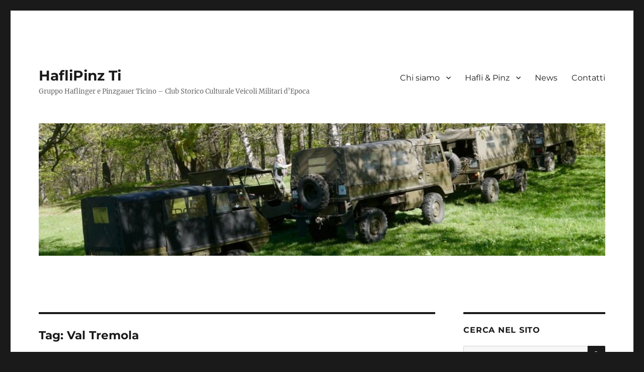

--- FILE ---
content_type: text/html; charset=UTF-8
request_url: https://www.haflipinz.ch/tag/val-tremola/
body_size: 14139
content:
<!DOCTYPE html>
<html lang="it-IT" class="no-js">
<head>
	<meta charset="UTF-8">
	<meta name="viewport" content="width=device-width, initial-scale=1.0">
	<link rel="profile" href="https://gmpg.org/xfn/11">
		<script>(function(html){html.className = html.className.replace(/\bno-js\b/,'js')})(document.documentElement);</script>
<title>Val Tremola &#8211; HafliPinz Ti</title>
<meta name='robots' content='max-image-preview:large' />
	<style>img:is([sizes="auto" i], [sizes^="auto," i]) { contain-intrinsic-size: 3000px 1500px }</style>
	<link rel="alternate" type="application/rss+xml" title="HafliPinz Ti &raquo; Feed" href="https://www.haflipinz.ch/feed/" />
<link rel="alternate" type="application/rss+xml" title="HafliPinz Ti &raquo; Feed dei commenti" href="https://www.haflipinz.ch/comments/feed/" />
<link rel="alternate" type="application/rss+xml" title="HafliPinz Ti &raquo; Val Tremola Feed del tag" href="https://www.haflipinz.ch/tag/val-tremola/feed/" />
		<!-- This site uses the Google Analytics by ExactMetrics plugin v8.6.2 - Using Analytics tracking - https://www.exactmetrics.com/ -->
		<!-- Note: ExactMetrics is not currently configured on this site. The site owner needs to authenticate with Google Analytics in the ExactMetrics settings panel. -->
					<!-- No tracking code set -->
				<!-- / Google Analytics by ExactMetrics -->
		<script>
window._wpemojiSettings = {"baseUrl":"https:\/\/s.w.org\/images\/core\/emoji\/16.0.1\/72x72\/","ext":".png","svgUrl":"https:\/\/s.w.org\/images\/core\/emoji\/16.0.1\/svg\/","svgExt":".svg","source":{"concatemoji":"https:\/\/www.haflipinz.ch\/wp-includes\/js\/wp-emoji-release.min.js?ver=6.8.3"}};
/*! This file is auto-generated */
!function(s,n){var o,i,e;function c(e){try{var t={supportTests:e,timestamp:(new Date).valueOf()};sessionStorage.setItem(o,JSON.stringify(t))}catch(e){}}function p(e,t,n){e.clearRect(0,0,e.canvas.width,e.canvas.height),e.fillText(t,0,0);var t=new Uint32Array(e.getImageData(0,0,e.canvas.width,e.canvas.height).data),a=(e.clearRect(0,0,e.canvas.width,e.canvas.height),e.fillText(n,0,0),new Uint32Array(e.getImageData(0,0,e.canvas.width,e.canvas.height).data));return t.every(function(e,t){return e===a[t]})}function u(e,t){e.clearRect(0,0,e.canvas.width,e.canvas.height),e.fillText(t,0,0);for(var n=e.getImageData(16,16,1,1),a=0;a<n.data.length;a++)if(0!==n.data[a])return!1;return!0}function f(e,t,n,a){switch(t){case"flag":return n(e,"\ud83c\udff3\ufe0f\u200d\u26a7\ufe0f","\ud83c\udff3\ufe0f\u200b\u26a7\ufe0f")?!1:!n(e,"\ud83c\udde8\ud83c\uddf6","\ud83c\udde8\u200b\ud83c\uddf6")&&!n(e,"\ud83c\udff4\udb40\udc67\udb40\udc62\udb40\udc65\udb40\udc6e\udb40\udc67\udb40\udc7f","\ud83c\udff4\u200b\udb40\udc67\u200b\udb40\udc62\u200b\udb40\udc65\u200b\udb40\udc6e\u200b\udb40\udc67\u200b\udb40\udc7f");case"emoji":return!a(e,"\ud83e\udedf")}return!1}function g(e,t,n,a){var r="undefined"!=typeof WorkerGlobalScope&&self instanceof WorkerGlobalScope?new OffscreenCanvas(300,150):s.createElement("canvas"),o=r.getContext("2d",{willReadFrequently:!0}),i=(o.textBaseline="top",o.font="600 32px Arial",{});return e.forEach(function(e){i[e]=t(o,e,n,a)}),i}function t(e){var t=s.createElement("script");t.src=e,t.defer=!0,s.head.appendChild(t)}"undefined"!=typeof Promise&&(o="wpEmojiSettingsSupports",i=["flag","emoji"],n.supports={everything:!0,everythingExceptFlag:!0},e=new Promise(function(e){s.addEventListener("DOMContentLoaded",e,{once:!0})}),new Promise(function(t){var n=function(){try{var e=JSON.parse(sessionStorage.getItem(o));if("object"==typeof e&&"number"==typeof e.timestamp&&(new Date).valueOf()<e.timestamp+604800&&"object"==typeof e.supportTests)return e.supportTests}catch(e){}return null}();if(!n){if("undefined"!=typeof Worker&&"undefined"!=typeof OffscreenCanvas&&"undefined"!=typeof URL&&URL.createObjectURL&&"undefined"!=typeof Blob)try{var e="postMessage("+g.toString()+"("+[JSON.stringify(i),f.toString(),p.toString(),u.toString()].join(",")+"));",a=new Blob([e],{type:"text/javascript"}),r=new Worker(URL.createObjectURL(a),{name:"wpTestEmojiSupports"});return void(r.onmessage=function(e){c(n=e.data),r.terminate(),t(n)})}catch(e){}c(n=g(i,f,p,u))}t(n)}).then(function(e){for(var t in e)n.supports[t]=e[t],n.supports.everything=n.supports.everything&&n.supports[t],"flag"!==t&&(n.supports.everythingExceptFlag=n.supports.everythingExceptFlag&&n.supports[t]);n.supports.everythingExceptFlag=n.supports.everythingExceptFlag&&!n.supports.flag,n.DOMReady=!1,n.readyCallback=function(){n.DOMReady=!0}}).then(function(){return e}).then(function(){var e;n.supports.everything||(n.readyCallback(),(e=n.source||{}).concatemoji?t(e.concatemoji):e.wpemoji&&e.twemoji&&(t(e.twemoji),t(e.wpemoji)))}))}((window,document),window._wpemojiSettings);
</script>
<style id='wp-emoji-styles-inline-css'>

	img.wp-smiley, img.emoji {
		display: inline !important;
		border: none !important;
		box-shadow: none !important;
		height: 1em !important;
		width: 1em !important;
		margin: 0 0.07em !important;
		vertical-align: -0.1em !important;
		background: none !important;
		padding: 0 !important;
	}
</style>
<link rel='stylesheet' id='wp-block-library-css' href='https://www.haflipinz.ch/wp-includes/css/dist/block-library/style.min.css?ver=6.8.3' media='all' />
<style id='wp-block-library-theme-inline-css'>
.wp-block-audio :where(figcaption){color:#555;font-size:13px;text-align:center}.is-dark-theme .wp-block-audio :where(figcaption){color:#ffffffa6}.wp-block-audio{margin:0 0 1em}.wp-block-code{border:1px solid #ccc;border-radius:4px;font-family:Menlo,Consolas,monaco,monospace;padding:.8em 1em}.wp-block-embed :where(figcaption){color:#555;font-size:13px;text-align:center}.is-dark-theme .wp-block-embed :where(figcaption){color:#ffffffa6}.wp-block-embed{margin:0 0 1em}.blocks-gallery-caption{color:#555;font-size:13px;text-align:center}.is-dark-theme .blocks-gallery-caption{color:#ffffffa6}:root :where(.wp-block-image figcaption){color:#555;font-size:13px;text-align:center}.is-dark-theme :root :where(.wp-block-image figcaption){color:#ffffffa6}.wp-block-image{margin:0 0 1em}.wp-block-pullquote{border-bottom:4px solid;border-top:4px solid;color:currentColor;margin-bottom:1.75em}.wp-block-pullquote cite,.wp-block-pullquote footer,.wp-block-pullquote__citation{color:currentColor;font-size:.8125em;font-style:normal;text-transform:uppercase}.wp-block-quote{border-left:.25em solid;margin:0 0 1.75em;padding-left:1em}.wp-block-quote cite,.wp-block-quote footer{color:currentColor;font-size:.8125em;font-style:normal;position:relative}.wp-block-quote:where(.has-text-align-right){border-left:none;border-right:.25em solid;padding-left:0;padding-right:1em}.wp-block-quote:where(.has-text-align-center){border:none;padding-left:0}.wp-block-quote.is-large,.wp-block-quote.is-style-large,.wp-block-quote:where(.is-style-plain){border:none}.wp-block-search .wp-block-search__label{font-weight:700}.wp-block-search__button{border:1px solid #ccc;padding:.375em .625em}:where(.wp-block-group.has-background){padding:1.25em 2.375em}.wp-block-separator.has-css-opacity{opacity:.4}.wp-block-separator{border:none;border-bottom:2px solid;margin-left:auto;margin-right:auto}.wp-block-separator.has-alpha-channel-opacity{opacity:1}.wp-block-separator:not(.is-style-wide):not(.is-style-dots){width:100px}.wp-block-separator.has-background:not(.is-style-dots){border-bottom:none;height:1px}.wp-block-separator.has-background:not(.is-style-wide):not(.is-style-dots){height:2px}.wp-block-table{margin:0 0 1em}.wp-block-table td,.wp-block-table th{word-break:normal}.wp-block-table :where(figcaption){color:#555;font-size:13px;text-align:center}.is-dark-theme .wp-block-table :where(figcaption){color:#ffffffa6}.wp-block-video :where(figcaption){color:#555;font-size:13px;text-align:center}.is-dark-theme .wp-block-video :where(figcaption){color:#ffffffa6}.wp-block-video{margin:0 0 1em}:root :where(.wp-block-template-part.has-background){margin-bottom:0;margin-top:0;padding:1.25em 2.375em}
</style>
<style id='classic-theme-styles-inline-css'>
/*! This file is auto-generated */
.wp-block-button__link{color:#fff;background-color:#32373c;border-radius:9999px;box-shadow:none;text-decoration:none;padding:calc(.667em + 2px) calc(1.333em + 2px);font-size:1.125em}.wp-block-file__button{background:#32373c;color:#fff;text-decoration:none}
</style>
<style id='global-styles-inline-css'>
:root{--wp--preset--aspect-ratio--square: 1;--wp--preset--aspect-ratio--4-3: 4/3;--wp--preset--aspect-ratio--3-4: 3/4;--wp--preset--aspect-ratio--3-2: 3/2;--wp--preset--aspect-ratio--2-3: 2/3;--wp--preset--aspect-ratio--16-9: 16/9;--wp--preset--aspect-ratio--9-16: 9/16;--wp--preset--color--black: #000000;--wp--preset--color--cyan-bluish-gray: #abb8c3;--wp--preset--color--white: #fff;--wp--preset--color--pale-pink: #f78da7;--wp--preset--color--vivid-red: #cf2e2e;--wp--preset--color--luminous-vivid-orange: #ff6900;--wp--preset--color--luminous-vivid-amber: #fcb900;--wp--preset--color--light-green-cyan: #7bdcb5;--wp--preset--color--vivid-green-cyan: #00d084;--wp--preset--color--pale-cyan-blue: #8ed1fc;--wp--preset--color--vivid-cyan-blue: #0693e3;--wp--preset--color--vivid-purple: #9b51e0;--wp--preset--color--dark-gray: #1a1a1a;--wp--preset--color--medium-gray: #686868;--wp--preset--color--light-gray: #e5e5e5;--wp--preset--color--blue-gray: #4d545c;--wp--preset--color--bright-blue: #007acc;--wp--preset--color--light-blue: #9adffd;--wp--preset--color--dark-brown: #402b30;--wp--preset--color--medium-brown: #774e24;--wp--preset--color--dark-red: #640c1f;--wp--preset--color--bright-red: #ff675f;--wp--preset--color--yellow: #ffef8e;--wp--preset--gradient--vivid-cyan-blue-to-vivid-purple: linear-gradient(135deg,rgba(6,147,227,1) 0%,rgb(155,81,224) 100%);--wp--preset--gradient--light-green-cyan-to-vivid-green-cyan: linear-gradient(135deg,rgb(122,220,180) 0%,rgb(0,208,130) 100%);--wp--preset--gradient--luminous-vivid-amber-to-luminous-vivid-orange: linear-gradient(135deg,rgba(252,185,0,1) 0%,rgba(255,105,0,1) 100%);--wp--preset--gradient--luminous-vivid-orange-to-vivid-red: linear-gradient(135deg,rgba(255,105,0,1) 0%,rgb(207,46,46) 100%);--wp--preset--gradient--very-light-gray-to-cyan-bluish-gray: linear-gradient(135deg,rgb(238,238,238) 0%,rgb(169,184,195) 100%);--wp--preset--gradient--cool-to-warm-spectrum: linear-gradient(135deg,rgb(74,234,220) 0%,rgb(151,120,209) 20%,rgb(207,42,186) 40%,rgb(238,44,130) 60%,rgb(251,105,98) 80%,rgb(254,248,76) 100%);--wp--preset--gradient--blush-light-purple: linear-gradient(135deg,rgb(255,206,236) 0%,rgb(152,150,240) 100%);--wp--preset--gradient--blush-bordeaux: linear-gradient(135deg,rgb(254,205,165) 0%,rgb(254,45,45) 50%,rgb(107,0,62) 100%);--wp--preset--gradient--luminous-dusk: linear-gradient(135deg,rgb(255,203,112) 0%,rgb(199,81,192) 50%,rgb(65,88,208) 100%);--wp--preset--gradient--pale-ocean: linear-gradient(135deg,rgb(255,245,203) 0%,rgb(182,227,212) 50%,rgb(51,167,181) 100%);--wp--preset--gradient--electric-grass: linear-gradient(135deg,rgb(202,248,128) 0%,rgb(113,206,126) 100%);--wp--preset--gradient--midnight: linear-gradient(135deg,rgb(2,3,129) 0%,rgb(40,116,252) 100%);--wp--preset--font-size--small: 13px;--wp--preset--font-size--medium: 20px;--wp--preset--font-size--large: 36px;--wp--preset--font-size--x-large: 42px;--wp--preset--spacing--20: 0.44rem;--wp--preset--spacing--30: 0.67rem;--wp--preset--spacing--40: 1rem;--wp--preset--spacing--50: 1.5rem;--wp--preset--spacing--60: 2.25rem;--wp--preset--spacing--70: 3.38rem;--wp--preset--spacing--80: 5.06rem;--wp--preset--shadow--natural: 6px 6px 9px rgba(0, 0, 0, 0.2);--wp--preset--shadow--deep: 12px 12px 50px rgba(0, 0, 0, 0.4);--wp--preset--shadow--sharp: 6px 6px 0px rgba(0, 0, 0, 0.2);--wp--preset--shadow--outlined: 6px 6px 0px -3px rgba(255, 255, 255, 1), 6px 6px rgba(0, 0, 0, 1);--wp--preset--shadow--crisp: 6px 6px 0px rgba(0, 0, 0, 1);}:where(.is-layout-flex){gap: 0.5em;}:where(.is-layout-grid){gap: 0.5em;}body .is-layout-flex{display: flex;}.is-layout-flex{flex-wrap: wrap;align-items: center;}.is-layout-flex > :is(*, div){margin: 0;}body .is-layout-grid{display: grid;}.is-layout-grid > :is(*, div){margin: 0;}:where(.wp-block-columns.is-layout-flex){gap: 2em;}:where(.wp-block-columns.is-layout-grid){gap: 2em;}:where(.wp-block-post-template.is-layout-flex){gap: 1.25em;}:where(.wp-block-post-template.is-layout-grid){gap: 1.25em;}.has-black-color{color: var(--wp--preset--color--black) !important;}.has-cyan-bluish-gray-color{color: var(--wp--preset--color--cyan-bluish-gray) !important;}.has-white-color{color: var(--wp--preset--color--white) !important;}.has-pale-pink-color{color: var(--wp--preset--color--pale-pink) !important;}.has-vivid-red-color{color: var(--wp--preset--color--vivid-red) !important;}.has-luminous-vivid-orange-color{color: var(--wp--preset--color--luminous-vivid-orange) !important;}.has-luminous-vivid-amber-color{color: var(--wp--preset--color--luminous-vivid-amber) !important;}.has-light-green-cyan-color{color: var(--wp--preset--color--light-green-cyan) !important;}.has-vivid-green-cyan-color{color: var(--wp--preset--color--vivid-green-cyan) !important;}.has-pale-cyan-blue-color{color: var(--wp--preset--color--pale-cyan-blue) !important;}.has-vivid-cyan-blue-color{color: var(--wp--preset--color--vivid-cyan-blue) !important;}.has-vivid-purple-color{color: var(--wp--preset--color--vivid-purple) !important;}.has-black-background-color{background-color: var(--wp--preset--color--black) !important;}.has-cyan-bluish-gray-background-color{background-color: var(--wp--preset--color--cyan-bluish-gray) !important;}.has-white-background-color{background-color: var(--wp--preset--color--white) !important;}.has-pale-pink-background-color{background-color: var(--wp--preset--color--pale-pink) !important;}.has-vivid-red-background-color{background-color: var(--wp--preset--color--vivid-red) !important;}.has-luminous-vivid-orange-background-color{background-color: var(--wp--preset--color--luminous-vivid-orange) !important;}.has-luminous-vivid-amber-background-color{background-color: var(--wp--preset--color--luminous-vivid-amber) !important;}.has-light-green-cyan-background-color{background-color: var(--wp--preset--color--light-green-cyan) !important;}.has-vivid-green-cyan-background-color{background-color: var(--wp--preset--color--vivid-green-cyan) !important;}.has-pale-cyan-blue-background-color{background-color: var(--wp--preset--color--pale-cyan-blue) !important;}.has-vivid-cyan-blue-background-color{background-color: var(--wp--preset--color--vivid-cyan-blue) !important;}.has-vivid-purple-background-color{background-color: var(--wp--preset--color--vivid-purple) !important;}.has-black-border-color{border-color: var(--wp--preset--color--black) !important;}.has-cyan-bluish-gray-border-color{border-color: var(--wp--preset--color--cyan-bluish-gray) !important;}.has-white-border-color{border-color: var(--wp--preset--color--white) !important;}.has-pale-pink-border-color{border-color: var(--wp--preset--color--pale-pink) !important;}.has-vivid-red-border-color{border-color: var(--wp--preset--color--vivid-red) !important;}.has-luminous-vivid-orange-border-color{border-color: var(--wp--preset--color--luminous-vivid-orange) !important;}.has-luminous-vivid-amber-border-color{border-color: var(--wp--preset--color--luminous-vivid-amber) !important;}.has-light-green-cyan-border-color{border-color: var(--wp--preset--color--light-green-cyan) !important;}.has-vivid-green-cyan-border-color{border-color: var(--wp--preset--color--vivid-green-cyan) !important;}.has-pale-cyan-blue-border-color{border-color: var(--wp--preset--color--pale-cyan-blue) !important;}.has-vivid-cyan-blue-border-color{border-color: var(--wp--preset--color--vivid-cyan-blue) !important;}.has-vivid-purple-border-color{border-color: var(--wp--preset--color--vivid-purple) !important;}.has-vivid-cyan-blue-to-vivid-purple-gradient-background{background: var(--wp--preset--gradient--vivid-cyan-blue-to-vivid-purple) !important;}.has-light-green-cyan-to-vivid-green-cyan-gradient-background{background: var(--wp--preset--gradient--light-green-cyan-to-vivid-green-cyan) !important;}.has-luminous-vivid-amber-to-luminous-vivid-orange-gradient-background{background: var(--wp--preset--gradient--luminous-vivid-amber-to-luminous-vivid-orange) !important;}.has-luminous-vivid-orange-to-vivid-red-gradient-background{background: var(--wp--preset--gradient--luminous-vivid-orange-to-vivid-red) !important;}.has-very-light-gray-to-cyan-bluish-gray-gradient-background{background: var(--wp--preset--gradient--very-light-gray-to-cyan-bluish-gray) !important;}.has-cool-to-warm-spectrum-gradient-background{background: var(--wp--preset--gradient--cool-to-warm-spectrum) !important;}.has-blush-light-purple-gradient-background{background: var(--wp--preset--gradient--blush-light-purple) !important;}.has-blush-bordeaux-gradient-background{background: var(--wp--preset--gradient--blush-bordeaux) !important;}.has-luminous-dusk-gradient-background{background: var(--wp--preset--gradient--luminous-dusk) !important;}.has-pale-ocean-gradient-background{background: var(--wp--preset--gradient--pale-ocean) !important;}.has-electric-grass-gradient-background{background: var(--wp--preset--gradient--electric-grass) !important;}.has-midnight-gradient-background{background: var(--wp--preset--gradient--midnight) !important;}.has-small-font-size{font-size: var(--wp--preset--font-size--small) !important;}.has-medium-font-size{font-size: var(--wp--preset--font-size--medium) !important;}.has-large-font-size{font-size: var(--wp--preset--font-size--large) !important;}.has-x-large-font-size{font-size: var(--wp--preset--font-size--x-large) !important;}
:where(.wp-block-post-template.is-layout-flex){gap: 1.25em;}:where(.wp-block-post-template.is-layout-grid){gap: 1.25em;}
:where(.wp-block-columns.is-layout-flex){gap: 2em;}:where(.wp-block-columns.is-layout-grid){gap: 2em;}
:root :where(.wp-block-pullquote){font-size: 1.5em;line-height: 1.6;}
</style>
<link rel='stylesheet' id='ngg_trigger_buttons-css' href='https://www.haflipinz.ch/wp-content/plugins/nextgen-gallery/static/GalleryDisplay/trigger_buttons.css?ver=3.59.12' media='all' />
<link rel='stylesheet' id='fancybox-0-css' href='https://www.haflipinz.ch/wp-content/plugins/nextgen-gallery/static/Lightbox/fancybox/jquery.fancybox-1.3.4.css?ver=3.59.12' media='all' />
<link rel='stylesheet' id='fontawesome_v4_shim_style-css' href='https://www.haflipinz.ch/wp-content/plugins/nextgen-gallery/static/FontAwesome/css/v4-shims.min.css?ver=6.8.3' media='all' />
<link rel='stylesheet' id='fontawesome-css' href='https://www.haflipinz.ch/wp-content/plugins/nextgen-gallery/static/FontAwesome/css/all.min.css?ver=6.8.3' media='all' />
<link rel='stylesheet' id='nextgen_pagination_style-css' href='https://www.haflipinz.ch/wp-content/plugins/nextgen-gallery/static/GalleryDisplay/pagination_style.css?ver=3.59.12' media='all' />
<link rel='stylesheet' id='nextgen_basic_thumbnails_style-css' href='https://www.haflipinz.ch/wp-content/plugins/nextgen-gallery/static/Thumbnails/nextgen_basic_thumbnails.css?ver=3.59.12' media='all' />
<link rel='stylesheet' id='twentysixteen-fonts-css' href='https://www.haflipinz.ch/wp-content/themes/twentysixteen/fonts/merriweather-plus-montserrat-plus-inconsolata.css?ver=20230328' media='all' />
<link rel='stylesheet' id='genericons-css' href='https://www.haflipinz.ch/wp-content/themes/twentysixteen/genericons/genericons.css?ver=20201208' media='all' />
<link rel='stylesheet' id='twentysixteen-style-css' href='https://www.haflipinz.ch/wp-content/themes/twentysixteen/style.css?ver=20250715' media='all' />
<link rel='stylesheet' id='twentysixteen-block-style-css' href='https://www.haflipinz.ch/wp-content/themes/twentysixteen/css/blocks.css?ver=20240817' media='all' />
<!--[if lt IE 10]>
<link rel='stylesheet' id='twentysixteen-ie-css' href='https://www.haflipinz.ch/wp-content/themes/twentysixteen/css/ie.css?ver=20170530' media='all' />
<![endif]-->
<!--[if lt IE 9]>
<link rel='stylesheet' id='twentysixteen-ie8-css' href='https://www.haflipinz.ch/wp-content/themes/twentysixteen/css/ie8.css?ver=20170530' media='all' />
<![endif]-->
<!--[if lt IE 8]>
<link rel='stylesheet' id='twentysixteen-ie7-css' href='https://www.haflipinz.ch/wp-content/themes/twentysixteen/css/ie7.css?ver=20170530' media='all' />
<![endif]-->
<script src="https://www.haflipinz.ch/wp-includes/js/jquery/jquery.min.js?ver=3.7.1" id="jquery-core-js"></script>
<script src="https://www.haflipinz.ch/wp-includes/js/jquery/jquery-migrate.min.js?ver=3.4.1" id="jquery-migrate-js"></script>
<script id="photocrati_ajax-js-extra">
var photocrati_ajax = {"url":"https:\/\/www.haflipinz.ch\/index.php?photocrati_ajax=1","rest_url":"https:\/\/www.haflipinz.ch\/wp-json\/","wp_home_url":"https:\/\/www.haflipinz.ch","wp_site_url":"https:\/\/www.haflipinz.ch","wp_root_url":"https:\/\/www.haflipinz.ch","wp_plugins_url":"https:\/\/www.haflipinz.ch\/wp-content\/plugins","wp_content_url":"https:\/\/www.haflipinz.ch\/wp-content","wp_includes_url":"https:\/\/www.haflipinz.ch\/wp-includes\/","ngg_param_slug":"nggallery","rest_nonce":"b41f8b4529"};
</script>
<script src="https://www.haflipinz.ch/wp-content/plugins/nextgen-gallery/static/Legacy/ajax.min.js?ver=3.59.12" id="photocrati_ajax-js"></script>
<script src="https://www.haflipinz.ch/wp-content/plugins/nextgen-gallery/static/FontAwesome/js/v4-shims.min.js?ver=5.3.1" id="fontawesome_v4_shim-js"></script>
<script defer crossorigin="anonymous" data-auto-replace-svg="false" data-keep-original-source="false" data-search-pseudo-elements src="https://www.haflipinz.ch/wp-content/plugins/nextgen-gallery/static/FontAwesome/js/all.min.js?ver=5.3.1" id="fontawesome-js"></script>
<script src="https://www.haflipinz.ch/wp-content/plugins/nextgen-gallery/static/Thumbnails/nextgen_basic_thumbnails.js?ver=3.59.12" id="nextgen_basic_thumbnails_script-js"></script>
<!--[if lt IE 9]>
<script src="https://www.haflipinz.ch/wp-content/themes/twentysixteen/js/html5.js?ver=3.7.3" id="twentysixteen-html5-js"></script>
<![endif]-->
<script id="twentysixteen-script-js-extra">
var screenReaderText = {"expand":"apri i menu child","collapse":"chiudi i menu child"};
</script>
<script src="https://www.haflipinz.ch/wp-content/themes/twentysixteen/js/functions.js?ver=20230629" id="twentysixteen-script-js" defer data-wp-strategy="defer"></script>
<link rel="https://api.w.org/" href="https://www.haflipinz.ch/wp-json/" /><link rel="alternate" title="JSON" type="application/json" href="https://www.haflipinz.ch/wp-json/wp/v2/tags/36" /><link rel="EditURI" type="application/rsd+xml" title="RSD" href="https://www.haflipinz.ch/xmlrpc.php?rsd" />
<meta name="generator" content="WordPress 6.8.3" />
<style>.recentcomments a{display:inline !important;padding:0 !important;margin:0 !important;}</style><link rel="icon" href="https://www.haflipinz.ch/wp-content/uploads/cropped-logohaflipinz-1-32x32.jpg" sizes="32x32" />
<link rel="icon" href="https://www.haflipinz.ch/wp-content/uploads/cropped-logohaflipinz-1-192x192.jpg" sizes="192x192" />
<link rel="apple-touch-icon" href="https://www.haflipinz.ch/wp-content/uploads/cropped-logohaflipinz-1-180x180.jpg" />
<meta name="msapplication-TileImage" content="https://www.haflipinz.ch/wp-content/uploads/cropped-logohaflipinz-1-270x270.jpg" />
</head>

<body class="archive tag tag-val-tremola tag-36 wp-embed-responsive wp-theme-twentysixteen hfeed">
<div id="page" class="site">
	<div class="site-inner">
		<a class="skip-link screen-reader-text" href="#content">
			Salta al contenuto		</a>

		<header id="masthead" class="site-header">
			<div class="site-header-main">
				<div class="site-branding">
																					<p class="site-title"><a href="https://www.haflipinz.ch/" rel="home" >HafliPinz Ti</a></p>
												<p class="site-description">Gruppo Haflinger e Pinzgauer Ticino &#8211; Club Storico Culturale Veicoli Militari d’Epoca</p>
									</div><!-- .site-branding -->

									<button id="menu-toggle" class="menu-toggle">Menu</button>

					<div id="site-header-menu" class="site-header-menu">
													<nav id="site-navigation" class="main-navigation" aria-label="Menu principale">
								<div class="menu-principale-container"><ul id="menu-principale" class="primary-menu"><li id="menu-item-32" class="menu-item menu-item-type-post_type menu-item-object-page menu-item-has-children menu-item-32"><a href="https://www.haflipinz.ch/chi-siamo/">Chi siamo</a>
<ul class="sub-menu">
	<li id="menu-item-98" class="menu-item menu-item-type-post_type menu-item-object-page menu-item-98"><a href="https://www.haflipinz.ch/comitato-collaboratori-tassa-sociale/">Comitato, collaboratori, tassa sociale</a></li>
	<li id="menu-item-45" class="menu-item menu-item-type-post_type menu-item-object-page menu-item-45"><a href="https://www.haflipinz.ch/regolamento-e-protocolli/">Regolamento e protocolli</a></li>
	<li id="menu-item-1056" class="menu-item menu-item-type-post_type menu-item-object-page menu-item-1056"><a href="https://www.haflipinz.ch/programma-annuale/">Programma annuale</a></li>
</ul>
</li>
<li id="menu-item-71" class="menu-item menu-item-type-post_type menu-item-object-page menu-item-has-children menu-item-71"><a href="https://www.haflipinz.ch/hafli-pinz/">Hafli &#038; Pinz</a>
<ul class="sub-menu">
	<li id="menu-item-72" class="menu-item menu-item-type-post_type menu-item-object-page menu-item-72"><a href="https://www.haflipinz.ch/haflinger/">Steyr-Puch Haflinger 700AP</a></li>
	<li id="menu-item-73" class="menu-item menu-item-type-post_type menu-item-object-page menu-item-73"><a href="https://www.haflipinz.ch/pinzgauer/">Steyr-Puch Pinzgauer 710M</a></li>
	<li id="menu-item-74" class="menu-item menu-item-type-post_type menu-item-object-page menu-item-74"><a href="https://www.haflipinz.ch/ricambi-e-accessori/">Ricambi e accessori</a></li>
</ul>
</li>
<li id="menu-item-18" class="menu-item menu-item-type-post_type menu-item-object-page current_page_parent menu-item-18"><a href="https://www.haflipinz.ch/news/">News</a></li>
<li id="menu-item-13" class="menu-item menu-item-type-post_type menu-item-object-page menu-item-13"><a href="https://www.haflipinz.ch/contatti/">Contatti</a></li>
</ul></div>							</nav><!-- .main-navigation -->
						
											</div><!-- .site-header-menu -->
							</div><!-- .site-header-main -->

											<div class="header-image">
					<a href="https://www.haflipinz.ch/" rel="home" >
						<img src="https://www.haflipinz.ch/wp-content/uploads/cropped-laclassica.jpg" width="1200" height="280" alt="HafliPinz Ti" sizes="(max-width: 709px) 85vw, (max-width: 909px) 81vw, (max-width: 1362px) 88vw, 1200px" srcset="https://www.haflipinz.ch/wp-content/uploads/cropped-laclassica.jpg 1200w, https://www.haflipinz.ch/wp-content/uploads/cropped-laclassica-300x70.jpg 300w, https://www.haflipinz.ch/wp-content/uploads/cropped-laclassica-768x179.jpg 768w, https://www.haflipinz.ch/wp-content/uploads/cropped-laclassica-1024x239.jpg 1024w" decoding="async" fetchpriority="high" />					</a>
				</div><!-- .header-image -->
					</header><!-- .site-header -->

		<div id="content" class="site-content">

	<div id="primary" class="content-area">
		<main id="main" class="site-main">

		
			<header class="page-header">
				<h1 class="page-title">Tag: <span>Val Tremola</span></h1>			</header><!-- .page-header -->

			
<article id="post-381" class="post-381 post type-post status-publish format-standard has-post-thumbnail hentry category-escursioni tag-alpe-di-pontino tag-commento tag-foto tag-leventina tag-passo-del-san-gottardo tag-val-canaria tag-val-tremola">
	<header class="entry-header">
		
		<h2 class="entry-title"><a href="https://www.haflipinz.ch/le-fotografie-delluscita-in-alta-valle-leventina/" rel="bookmark">Le fotografie dell&#8217;uscita in Alta Valle Leventina</a></h2>	</header><!-- .entry-header -->

	
	
	<a class="post-thumbnail" href="https://www.haflipinz.ch/le-fotografie-delluscita-in-alta-valle-leventina/" aria-hidden="true">
		<img width="640" height="480" src="https://www.haflipinz.ch/wp-content/uploads/tremola2006.jpg" class="attachment-post-thumbnail size-post-thumbnail wp-post-image" alt="Le fotografie dell&#8217;uscita in Alta Valle Leventina" decoding="async" srcset="https://www.haflipinz.ch/wp-content/uploads/tremola2006.jpg 640w, https://www.haflipinz.ch/wp-content/uploads/tremola2006-300x225.jpg 300w" sizes="(max-width: 709px) 85vw, (max-width: 909px) 67vw, (max-width: 984px) 60vw, (max-width: 1362px) 62vw, 840px" />	</a>

		
	<div class="entry-content">
		<p style="text-align: left;">Le immagini pubblicate qui di seguito evidenziano alcuni momenti dell&#8217;escursione in Val Canaria, Alpe di Pontino, Passo del San Gottardo e Val Tremola effettuata lo scorso 9 luglio da una ventina di associati di Haflipinz Ti.<br />
Le annotazioni su alcune particolarità del paesaggio alpino, con la sua flora e la sua fauna, una vista panoramica d&#8217;eccezione, un ottimo pranzo gustato presso la baita di Sandro e Mario al Boggione di Pontino, nonché la visita al caseificio dell&#8217;Alpe di Pontino (con l&#8217;intervento di Marco Togni), hanno caratterizzato questa interessante uscita e favorito alcuni bei momenti di aggregazione. <a href="https://www.haflipinz.ch/le-fotografie-delluscita-in-alta-valle-leventina/#more-381" class="more-link">Leggi tutto<span class="screen-reader-text"> &#8220;Le fotografie dell&#8217;uscita in Alta Valle Leventina&#8221;</span></a></p>
	</div><!-- .entry-content -->

	<footer class="entry-footer">
		<span class="byline"><img alt='' src='https://secure.gravatar.com/avatar/6c65fcad1114db5ae9efd9742785879dd4ad33fb5a5dce74189f117439ce7504?s=49&#038;d=wavatar&#038;r=g' srcset='https://secure.gravatar.com/avatar/6c65fcad1114db5ae9efd9742785879dd4ad33fb5a5dce74189f117439ce7504?s=98&#038;d=wavatar&#038;r=g 2x' class='avatar avatar-49 photo' height='49' width='49' decoding='async'/><span class="screen-reader-text">Autore </span><span class="author vcard"><a class="url fn n" href="https://www.haflipinz.ch/author/haflipinz/">Moru9</a></span></span><span class="posted-on"><span class="screen-reader-text">Pubblicato il </span><a href="https://www.haflipinz.ch/le-fotografie-delluscita-in-alta-valle-leventina/" rel="bookmark"><time class="entry-date published" datetime="2006-07-28T18:00:31+02:00">28 Luglio 2006</time><time class="updated" datetime="2018-02-18T21:03:57+01:00">18 Febbraio 2018</time></a></span><span class="cat-links"><span class="screen-reader-text">Categorie </span><a href="https://www.haflipinz.ch/category/escursioni/" rel="category tag">Escursioni</a></span><span class="tags-links"><span class="screen-reader-text">Tag </span><a href="https://www.haflipinz.ch/tag/alpe-di-pontino/" rel="tag">Alpe di Pontino</a>, <a href="https://www.haflipinz.ch/tag/commento/" rel="tag">Commento</a>, <a href="https://www.haflipinz.ch/tag/foto/" rel="tag">Foto</a>, <a href="https://www.haflipinz.ch/tag/leventina/" rel="tag">Leventina</a>, <a href="https://www.haflipinz.ch/tag/passo-del-san-gottardo/" rel="tag">Passo del San Gottardo</a>, <a href="https://www.haflipinz.ch/tag/val-canaria/" rel="tag">Val Canaria</a>, <a href="https://www.haflipinz.ch/tag/val-tremola/" rel="tag">Val Tremola</a></span><span class="comments-link"><a href="https://www.haflipinz.ch/le-fotografie-delluscita-in-alta-valle-leventina/#respond">Lascia un commento<span class="screen-reader-text"> su Le fotografie dell&#8217;uscita in Alta Valle Leventina</span></a></span>			</footer><!-- .entry-footer -->
</article><!-- #post-381 -->

		</main><!-- .site-main -->
	</div><!-- .content-area -->


	<aside id="secondary" class="sidebar widget-area">
		<section id="search-2" class="widget widget_search"><h2 class="widget-title">Cerca nel sito</h2>
<form role="search" method="get" class="search-form" action="https://www.haflipinz.ch/">
	<label>
		<span class="screen-reader-text">
			Cerca:		</span>
		<input type="search" class="search-field" placeholder="Cerca &hellip;" value="" name="s" />
	</label>
	<button type="submit" class="search-submit"><span class="screen-reader-text">
		Cerca	</span></button>
</form>
</section>
		<section id="recent-posts-2" class="widget widget_recent_entries">
		<h2 class="widget-title">News recenti</h2><nav aria-label="News recenti">
		<ul>
											<li>
					<a href="https://www.haflipinz.ch/la-spedizione-in-val-onsernone/">La spedizione in Val Onsernone</a>
											<span class="post-date">27 Ottobre 2025</span>
									</li>
											<li>
					<a href="https://www.haflipinz.ch/forte-mondascia-e-haflipinz-ti-insieme-per-coltivare-la-memoria/">Forte Mondascia e HafliPinz Ti: insieme per coltivare la memoria</a>
											<span class="post-date">26 Ottobre 2025</span>
									</li>
											<li>
					<a href="https://www.haflipinz.ch/sui-ripidi-pendii-della-valle-onsernone-dom-14-settembre-2025/">Sui ripidi pendii della Valle Onsernone- Dom, 14 settembre 2025</a>
											<span class="post-date">1 Settembre 2025</span>
									</li>
											<li>
					<a href="https://www.haflipinz.ch/raduno-di-mezzi-militari-storici-a-forte-mondascia/">Raduno di mezzi militari storici a Forte Mondascia</a>
											<span class="post-date">31 Agosto 2025</span>
									</li>
											<li>
					<a href="https://www.haflipinz.ch/col-gottardo-si-raddoppia/">Col Gottardo si raddoppia!</a>
											<span class="post-date">31 Agosto 2025</span>
									</li>
					</ul>

		</nav></section><section id="recent-comments-2" class="widget widget_recent_comments"><h2 class="widget-title">Commenti recenti</h2><nav aria-label="Commenti recenti"><ul id="recentcomments"><li class="recentcomments"><span class="comment-author-link">Vittorio</span> su <a href="https://www.haflipinz.ch/la-spedizione-in-val-onsernone/#comment-41039">La spedizione in Val Onsernone</a></li><li class="recentcomments"><span class="comment-author-link">Rocco</span> su <a href="https://www.haflipinz.ch/la-spedizione-in-val-onsernone/#comment-41037">La spedizione in Val Onsernone</a></li><li class="recentcomments"><span class="comment-author-link">Giorgio Schuler</span> su <a href="https://www.haflipinz.ch/visita-alla-collezione-ham-historische-armee-museen-di-burgdorf/#comment-12483">Visita alla Collezione HAM (Historische Armee Museen) di Burgdorf</a></li><li class="recentcomments"><span class="comment-author-link">Ettore</span> su <a href="https://www.haflipinz.ch/ed-i-saggi-argonauti-di-haflipinz-ti-si-radunarono-ai-piedi-del-grotto-del-faggio/#comment-9957">&#8230; ed i saggi argonauti di HafliPinz Ti si radunarono ai piedi del (Grotto del) Faggio</a></li><li class="recentcomments"><span class="comment-author-link"><a href="http://www.efranchini.ch" class="url" rel="ugc external nofollow">Carlo Franchini</a></span> su <a href="https://www.haflipinz.ch/la-caserma-di-isone-compie-50-anni-ven-19-05-2023/#comment-8533">La Caserma di Isone compie 50 anni &#8211; Ven, 19.05.2023</a></li><li class="recentcomments"><span class="comment-author-link">Vittorio</span> su <a href="https://www.haflipinz.ch/due-laghi-e-un-po-di-piora-sab-17-09-2022/#comment-6217">Due laghi e un po&#8217; di Piora – Sab, 17.09.2022</a></li><li class="recentcomments"><span class="comment-author-link">Vittorio</span> su <a href="https://www.haflipinz.ch/in-val-cavargna-fino-al-rifugio-croce-di-campo-sab-13-08-2022/#comment-6050">In Val Cavargna fino al Rifugio Croce di Campo &#8211; Sab, 13.08.2022</a></li><li class="recentcomments"><span class="comment-author-link"><a href="http://www.autostorichecantu.it" class="url" rel="ugc external nofollow">Gianni De Pascalis</a></span> su <a href="https://www.haflipinz.ch/in-alto-i-cuori-a-percorrere-alcuni-chilometri-di-storia/#comment-5866">In alto i cuori a percorrere&#8230; alcuni “chilometri di storia”</a></li><li class="recentcomments"><span class="comment-author-link">Vittorio</span> su <a href="https://www.haflipinz.ch/ci-siamo-ecco-cosa-ci-aspetta-nel-2022/#comment-5832">Ci siamo! Ecco cosa ci aspetta nel 2022!</a></li><li class="recentcomments"><span class="comment-author-link">Vittorio</span> su <a href="https://www.haflipinz.ch/gran-raduno-in-piazza-grande-a-locarno-sab-23-04-2022/#comment-5696">Gran Raduno in Piazza Grande a Locarno – Sab, 23.04.2022</a></li></ul></nav></section><section id="archives-2" class="widget widget_archive"><h2 class="widget-title">Archivio</h2>		<label class="screen-reader-text" for="archives-dropdown-2">Archivio</label>
		<select id="archives-dropdown-2" name="archive-dropdown">
			
			<option value="">Seleziona il mese</option>
				<option value='https://www.haflipinz.ch/2025/10/'> Ottobre 2025 &nbsp;(2)</option>
	<option value='https://www.haflipinz.ch/2025/09/'> Settembre 2025 &nbsp;(1)</option>
	<option value='https://www.haflipinz.ch/2025/08/'> Agosto 2025 &nbsp;(5)</option>
	<option value='https://www.haflipinz.ch/2025/07/'> Luglio 2025 &nbsp;(2)</option>
	<option value='https://www.haflipinz.ch/2025/06/'> Giugno 2025 &nbsp;(2)</option>
	<option value='https://www.haflipinz.ch/2025/05/'> Maggio 2025 &nbsp;(2)</option>
	<option value='https://www.haflipinz.ch/2025/04/'> Aprile 2025 &nbsp;(1)</option>
	<option value='https://www.haflipinz.ch/2025/03/'> Marzo 2025 &nbsp;(1)</option>
	<option value='https://www.haflipinz.ch/2024/12/'> Dicembre 2024 &nbsp;(3)</option>
	<option value='https://www.haflipinz.ch/2024/11/'> Novembre 2024 &nbsp;(1)</option>
	<option value='https://www.haflipinz.ch/2024/10/'> Ottobre 2024 &nbsp;(1)</option>
	<option value='https://www.haflipinz.ch/2024/09/'> Settembre 2024 &nbsp;(4)</option>
	<option value='https://www.haflipinz.ch/2024/08/'> Agosto 2024 &nbsp;(1)</option>
	<option value='https://www.haflipinz.ch/2024/07/'> Luglio 2024 &nbsp;(2)</option>
	<option value='https://www.haflipinz.ch/2024/06/'> Giugno 2024 &nbsp;(2)</option>
	<option value='https://www.haflipinz.ch/2024/05/'> Maggio 2024 &nbsp;(1)</option>
	<option value='https://www.haflipinz.ch/2024/04/'> Aprile 2024 &nbsp;(2)</option>
	<option value='https://www.haflipinz.ch/2023/12/'> Dicembre 2023 &nbsp;(2)</option>
	<option value='https://www.haflipinz.ch/2023/11/'> Novembre 2023 &nbsp;(2)</option>
	<option value='https://www.haflipinz.ch/2023/10/'> Ottobre 2023 &nbsp;(1)</option>
	<option value='https://www.haflipinz.ch/2023/09/'> Settembre 2023 &nbsp;(2)</option>
	<option value='https://www.haflipinz.ch/2023/08/'> Agosto 2023 &nbsp;(2)</option>
	<option value='https://www.haflipinz.ch/2023/07/'> Luglio 2023 &nbsp;(2)</option>
	<option value='https://www.haflipinz.ch/2023/06/'> Giugno 2023 &nbsp;(2)</option>
	<option value='https://www.haflipinz.ch/2023/05/'> Maggio 2023 &nbsp;(2)</option>
	<option value='https://www.haflipinz.ch/2023/04/'> Aprile 2023 &nbsp;(1)</option>
	<option value='https://www.haflipinz.ch/2022/12/'> Dicembre 2022 &nbsp;(3)</option>
	<option value='https://www.haflipinz.ch/2022/11/'> Novembre 2022 &nbsp;(2)</option>
	<option value='https://www.haflipinz.ch/2022/10/'> Ottobre 2022 &nbsp;(1)</option>
	<option value='https://www.haflipinz.ch/2022/09/'> Settembre 2022 &nbsp;(1)</option>
	<option value='https://www.haflipinz.ch/2022/08/'> Agosto 2022 &nbsp;(1)</option>
	<option value='https://www.haflipinz.ch/2022/07/'> Luglio 2022 &nbsp;(1)</option>
	<option value='https://www.haflipinz.ch/2022/06/'> Giugno 2022 &nbsp;(1)</option>
	<option value='https://www.haflipinz.ch/2022/05/'> Maggio 2022 &nbsp;(1)</option>
	<option value='https://www.haflipinz.ch/2022/04/'> Aprile 2022 &nbsp;(1)</option>
	<option value='https://www.haflipinz.ch/2022/03/'> Marzo 2022 &nbsp;(1)</option>
	<option value='https://www.haflipinz.ch/2022/02/'> Febbraio 2022 &nbsp;(3)</option>
	<option value='https://www.haflipinz.ch/2022/01/'> Gennaio 2022 &nbsp;(1)</option>
	<option value='https://www.haflipinz.ch/2021/12/'> Dicembre 2021 &nbsp;(1)</option>
	<option value='https://www.haflipinz.ch/2021/11/'> Novembre 2021 &nbsp;(1)</option>
	<option value='https://www.haflipinz.ch/2021/10/'> Ottobre 2021 &nbsp;(2)</option>
	<option value='https://www.haflipinz.ch/2021/09/'> Settembre 2021 &nbsp;(2)</option>
	<option value='https://www.haflipinz.ch/2021/08/'> Agosto 2021 &nbsp;(2)</option>
	<option value='https://www.haflipinz.ch/2021/07/'> Luglio 2021 &nbsp;(1)</option>
	<option value='https://www.haflipinz.ch/2021/06/'> Giugno 2021 &nbsp;(2)</option>
	<option value='https://www.haflipinz.ch/2021/05/'> Maggio 2021 &nbsp;(1)</option>
	<option value='https://www.haflipinz.ch/2021/04/'> Aprile 2021 &nbsp;(1)</option>
	<option value='https://www.haflipinz.ch/2021/01/'> Gennaio 2021 &nbsp;(1)</option>
	<option value='https://www.haflipinz.ch/2020/12/'> Dicembre 2020 &nbsp;(1)</option>
	<option value='https://www.haflipinz.ch/2020/10/'> Ottobre 2020 &nbsp;(2)</option>
	<option value='https://www.haflipinz.ch/2020/09/'> Settembre 2020 &nbsp;(1)</option>
	<option value='https://www.haflipinz.ch/2020/07/'> Luglio 2020 &nbsp;(1)</option>
	<option value='https://www.haflipinz.ch/2020/06/'> Giugno 2020 &nbsp;(2)</option>
	<option value='https://www.haflipinz.ch/2020/05/'> Maggio 2020 &nbsp;(2)</option>
	<option value='https://www.haflipinz.ch/2020/04/'> Aprile 2020 &nbsp;(2)</option>
	<option value='https://www.haflipinz.ch/2020/03/'> Marzo 2020 &nbsp;(1)</option>
	<option value='https://www.haflipinz.ch/2020/01/'> Gennaio 2020 &nbsp;(1)</option>
	<option value='https://www.haflipinz.ch/2019/12/'> Dicembre 2019 &nbsp;(2)</option>
	<option value='https://www.haflipinz.ch/2019/11/'> Novembre 2019 &nbsp;(2)</option>
	<option value='https://www.haflipinz.ch/2019/10/'> Ottobre 2019 &nbsp;(1)</option>
	<option value='https://www.haflipinz.ch/2019/09/'> Settembre 2019 &nbsp;(3)</option>
	<option value='https://www.haflipinz.ch/2019/08/'> Agosto 2019 &nbsp;(1)</option>
	<option value='https://www.haflipinz.ch/2019/07/'> Luglio 2019 &nbsp;(3)</option>
	<option value='https://www.haflipinz.ch/2019/06/'> Giugno 2019 &nbsp;(2)</option>
	<option value='https://www.haflipinz.ch/2019/05/'> Maggio 2019 &nbsp;(2)</option>
	<option value='https://www.haflipinz.ch/2019/04/'> Aprile 2019 &nbsp;(2)</option>
	<option value='https://www.haflipinz.ch/2019/03/'> Marzo 2019 &nbsp;(1)</option>
	<option value='https://www.haflipinz.ch/2019/02/'> Febbraio 2019 &nbsp;(1)</option>
	<option value='https://www.haflipinz.ch/2018/12/'> Dicembre 2018 &nbsp;(2)</option>
	<option value='https://www.haflipinz.ch/2018/11/'> Novembre 2018 &nbsp;(1)</option>
	<option value='https://www.haflipinz.ch/2018/10/'> Ottobre 2018 &nbsp;(1)</option>
	<option value='https://www.haflipinz.ch/2018/09/'> Settembre 2018 &nbsp;(4)</option>
	<option value='https://www.haflipinz.ch/2018/08/'> Agosto 2018 &nbsp;(3)</option>
	<option value='https://www.haflipinz.ch/2018/07/'> Luglio 2018 &nbsp;(4)</option>
	<option value='https://www.haflipinz.ch/2018/06/'> Giugno 2018 &nbsp;(2)</option>
	<option value='https://www.haflipinz.ch/2018/05/'> Maggio 2018 &nbsp;(4)</option>
	<option value='https://www.haflipinz.ch/2018/04/'> Aprile 2018 &nbsp;(5)</option>
	<option value='https://www.haflipinz.ch/2018/03/'> Marzo 2018 &nbsp;(1)</option>
	<option value='https://www.haflipinz.ch/2017/12/'> Dicembre 2017 &nbsp;(2)</option>
	<option value='https://www.haflipinz.ch/2017/11/'> Novembre 2017 &nbsp;(1)</option>
	<option value='https://www.haflipinz.ch/2017/10/'> Ottobre 2017 &nbsp;(1)</option>
	<option value='https://www.haflipinz.ch/2017/09/'> Settembre 2017 &nbsp;(1)</option>
	<option value='https://www.haflipinz.ch/2017/07/'> Luglio 2017 &nbsp;(2)</option>
	<option value='https://www.haflipinz.ch/2017/06/'> Giugno 2017 &nbsp;(1)</option>
	<option value='https://www.haflipinz.ch/2017/05/'> Maggio 2017 &nbsp;(1)</option>
	<option value='https://www.haflipinz.ch/2017/04/'> Aprile 2017 &nbsp;(2)</option>
	<option value='https://www.haflipinz.ch/2016/12/'> Dicembre 2016 &nbsp;(1)</option>
	<option value='https://www.haflipinz.ch/2015/06/'> Giugno 2015 &nbsp;(1)</option>
	<option value='https://www.haflipinz.ch/2014/04/'> Aprile 2014 &nbsp;(1)</option>
	<option value='https://www.haflipinz.ch/2008/12/'> Dicembre 2008 &nbsp;(1)</option>
	<option value='https://www.haflipinz.ch/2008/10/'> Ottobre 2008 &nbsp;(2)</option>
	<option value='https://www.haflipinz.ch/2008/09/'> Settembre 2008 &nbsp;(1)</option>
	<option value='https://www.haflipinz.ch/2008/08/'> Agosto 2008 &nbsp;(3)</option>
	<option value='https://www.haflipinz.ch/2008/07/'> Luglio 2008 &nbsp;(1)</option>
	<option value='https://www.haflipinz.ch/2008/06/'> Giugno 2008 &nbsp;(6)</option>
	<option value='https://www.haflipinz.ch/2008/05/'> Maggio 2008 &nbsp;(2)</option>
	<option value='https://www.haflipinz.ch/2008/04/'> Aprile 2008 &nbsp;(2)</option>
	<option value='https://www.haflipinz.ch/2008/03/'> Marzo 2008 &nbsp;(1)</option>
	<option value='https://www.haflipinz.ch/2008/01/'> Gennaio 2008 &nbsp;(1)</option>
	<option value='https://www.haflipinz.ch/2007/12/'> Dicembre 2007 &nbsp;(4)</option>
	<option value='https://www.haflipinz.ch/2007/11/'> Novembre 2007 &nbsp;(1)</option>
	<option value='https://www.haflipinz.ch/2007/10/'> Ottobre 2007 &nbsp;(2)</option>
	<option value='https://www.haflipinz.ch/2007/09/'> Settembre 2007 &nbsp;(5)</option>
	<option value='https://www.haflipinz.ch/2007/08/'> Agosto 2007 &nbsp;(2)</option>
	<option value='https://www.haflipinz.ch/2007/07/'> Luglio 2007 &nbsp;(3)</option>
	<option value='https://www.haflipinz.ch/2007/06/'> Giugno 2007 &nbsp;(4)</option>
	<option value='https://www.haflipinz.ch/2007/05/'> Maggio 2007 &nbsp;(2)</option>
	<option value='https://www.haflipinz.ch/2007/03/'> Marzo 2007 &nbsp;(1)</option>
	<option value='https://www.haflipinz.ch/2007/02/'> Febbraio 2007 &nbsp;(1)</option>
	<option value='https://www.haflipinz.ch/2006/12/'> Dicembre 2006 &nbsp;(2)</option>
	<option value='https://www.haflipinz.ch/2006/11/'> Novembre 2006 &nbsp;(1)</option>
	<option value='https://www.haflipinz.ch/2006/09/'> Settembre 2006 &nbsp;(1)</option>
	<option value='https://www.haflipinz.ch/2006/07/'> Luglio 2006 &nbsp;(1)</option>
	<option value='https://www.haflipinz.ch/2006/06/'> Giugno 2006 &nbsp;(1)</option>
	<option value='https://www.haflipinz.ch/2006/05/'> Maggio 2006 &nbsp;(1)</option>
	<option value='https://www.haflipinz.ch/2006/04/'> Aprile 2006 &nbsp;(1)</option>
	<option value='https://www.haflipinz.ch/2006/01/'> Gennaio 2006 &nbsp;(1)</option>
	<option value='https://www.haflipinz.ch/2005/12/'> Dicembre 2005 &nbsp;(1)</option>
	<option value='https://www.haflipinz.ch/2005/10/'> Ottobre 2005 &nbsp;(3)</option>
	<option value='https://www.haflipinz.ch/2005/08/'> Agosto 2005 &nbsp;(1)</option>
	<option value='https://www.haflipinz.ch/2005/07/'> Luglio 2005 &nbsp;(3)</option>
	<option value='https://www.haflipinz.ch/2005/03/'> Marzo 2005 &nbsp;(1)</option>
	<option value='https://www.haflipinz.ch/2005/01/'> Gennaio 2005 &nbsp;(2)</option>
	<option value='https://www.haflipinz.ch/2004/12/'> Dicembre 2004 &nbsp;(1)</option>
	<option value='https://www.haflipinz.ch/2004/11/'> Novembre 2004 &nbsp;(1)</option>
	<option value='https://www.haflipinz.ch/2004/10/'> Ottobre 2004 &nbsp;(1)</option>

		</select>

			<script>
(function() {
	var dropdown = document.getElementById( "archives-dropdown-2" );
	function onSelectChange() {
		if ( dropdown.options[ dropdown.selectedIndex ].value !== '' ) {
			document.location.href = this.options[ this.selectedIndex ].value;
		}
	}
	dropdown.onchange = onSelectChange;
})();
</script>
</section><section id="categories-2" class="widget widget_categories"><h2 class="widget-title">Categorie</h2><nav aria-label="Categorie">
			<ul>
					<li class="cat-item cat-item-45"><a href="https://www.haflipinz.ch/category/comunicazioni/">Comunicazioni</a> (64)
</li>
	<li class="cat-item cat-item-4"><a href="https://www.haflipinz.ch/category/controllo-tecnico-veicoli/">Controllo tecnico veicoli</a> (8)
</li>
	<li class="cat-item cat-item-5"><a href="https://www.haflipinz.ch/category/escursioni/">Escursioni</a> (108)
</li>
	<li class="cat-item cat-item-12"><a href="https://www.haflipinz.ch/category/eventi/">Eventi</a> (32)
</li>
	<li class="cat-item cat-item-22"><a href="https://www.haflipinz.ch/category/pranzi-e-cene/">Pranzi e cene</a> (17)
</li>
	<li class="cat-item cat-item-41"><a href="https://www.haflipinz.ch/category/riceviamo-e-pubblichiamo/">Riceviamo e pubblichiamo</a> (21)
</li>
	<li class="cat-item cat-item-42"><a href="https://www.haflipinz.ch/category/statistiche/">Statistiche</a> (3)
</li>
			</ul>

			</nav></section><section id="tag_cloud-3" class="widget widget_tag_cloud"><h2 class="widget-title">Tag</h2><nav aria-label="Tag"><div class="tagcloud"><ul class='wp-tag-cloud' role='list'>
	<li><a href="https://www.haflipinz.ch/tag/alpe-della-bolla/" class="tag-cloud-link tag-link-107 tag-link-position-1" style="font-size: 1em;" aria-label="Alpe della Bolla (5 elementi)">Alpe della Bolla<span class="tag-link-count"> (5)</span></a></li>
	<li><a href="https://www.haflipinz.ch/tag/alpe-del-tiglio/" class="tag-cloud-link tag-link-83 tag-link-position-2" style="font-size: 1em;" aria-label="Alpe del Tiglio (5 elementi)">Alpe del Tiglio<span class="tag-link-count"> (5)</span></a></li>
	<li><a href="https://www.haflipinz.ch/tag/alpe-pairolo/" class="tag-cloud-link tag-link-57 tag-link-position-3" style="font-size: 1em;" aria-label="Alpe Pairolo (9 elementi)">Alpe Pairolo<span class="tag-link-count"> (9)</span></a></li>
	<li><a href="https://www.haflipinz.ch/tag/bellinzonese/" class="tag-cloud-link tag-link-82 tag-link-position-4" style="font-size: 1em;" aria-label="Bellinzonese (19 elementi)">Bellinzonese<span class="tag-link-count"> (19)</span></a></li>
	<li><a href="https://www.haflipinz.ch/tag/capanna-cava/" class="tag-cloud-link tag-link-106 tag-link-position-5" style="font-size: 1em;" aria-label="Capanna Cava (4 elementi)">Capanna Cava<span class="tag-link-count"> (4)</span></a></li>
	<li><a href="https://www.haflipinz.ch/tag/capanna-del-gesero/" class="tag-cloud-link tag-link-103 tag-link-position-6" style="font-size: 1em;" aria-label="Capanna del Gesero (4 elementi)">Capanna del Gesero<span class="tag-link-count"> (4)</span></a></li>
	<li><a href="https://www.haflipinz.ch/tag/caserma-di-isone/" class="tag-cloud-link tag-link-117 tag-link-position-7" style="font-size: 1em;" aria-label="Caserma di Isone (4 elementi)">Caserma di Isone<span class="tag-link-count"> (4)</span></a></li>
	<li><a href="https://www.haflipinz.ch/tag/caval-drossa/" class="tag-cloud-link tag-link-120 tag-link-position-8" style="font-size: 1em;" aria-label="Caval Drossa (5 elementi)">Caval Drossa<span class="tag-link-count"> (5)</span></a></li>
	<li><a href="https://www.haflipinz.ch/tag/cima-di-medeglia/" class="tag-cloud-link tag-link-81 tag-link-position-9" style="font-size: 1em;" aria-label="Cima di Medeglia (6 elementi)">Cima di Medeglia<span class="tag-link-count"> (6)</span></a></li>
	<li><a href="https://www.haflipinz.ch/tag/commento/" class="tag-cloud-link tag-link-7 tag-link-position-10" style="font-size: 1em;" aria-label="Commento (77 elementi)">Commento<span class="tag-link-count"> (77)</span></a></li>
	<li><a href="https://www.haflipinz.ch/tag/denti-della-vecchia/" class="tag-cloud-link tag-link-20 tag-link-position-11" style="font-size: 1em;" aria-label="Denti della Vecchia (6 elementi)">Denti della Vecchia<span class="tag-link-count"> (6)</span></a></li>
	<li><a href="https://www.haflipinz.ch/tag/esercito/" class="tag-cloud-link tag-link-75 tag-link-position-12" style="font-size: 1em;" aria-label="Esercito (14 elementi)">Esercito<span class="tag-link-count"> (14)</span></a></li>
	<li><a href="https://www.haflipinz.ch/tag/esploratori-paracadutisti/" class="tag-cloud-link tag-link-119 tag-link-position-13" style="font-size: 1em;" aria-label="Esploratori paracadutisti (4 elementi)">Esploratori paracadutisti<span class="tag-link-count"> (4)</span></a></li>
	<li><a href="https://www.haflipinz.ch/tag/for-ti/" class="tag-cloud-link tag-link-92 tag-link-position-14" style="font-size: 1em;" aria-label="FOR.TI (4 elementi)">FOR.TI<span class="tag-link-count"> (4)</span></a></li>
	<li><a href="https://www.haflipinz.ch/tag/forte-mondascia/" class="tag-cloud-link tag-link-63 tag-link-position-15" style="font-size: 1em;" aria-label="Forte Mondascia (5 elementi)">Forte Mondascia<span class="tag-link-count"> (5)</span></a></li>
	<li><a href="https://www.haflipinz.ch/tag/foto/" class="tag-cloud-link tag-link-23 tag-link-position-16" style="font-size: 1em;" aria-label="Foto (96 elementi)">Foto<span class="tag-link-count"> (96)</span></a></li>
	<li><a href="https://www.haflipinz.ch/tag/granatieri/" class="tag-cloud-link tag-link-118 tag-link-position-17" style="font-size: 1em;" aria-label="Granatieri (4 elementi)">Granatieri<span class="tag-link-count"> (4)</span></a></li>
	<li><a href="https://www.haflipinz.ch/tag/historic-vehicle-days/" class="tag-cloud-link tag-link-134 tag-link-position-18" style="font-size: 1em;" aria-label="Historic Vehicle Days (8 elementi)">Historic Vehicle Days<span class="tag-link-count"> (8)</span></a></li>
	<li><a href="https://www.haflipinz.ch/tag/insubria/" class="tag-cloud-link tag-link-18 tag-link-position-19" style="font-size: 1em;" aria-label="Insubria (23 elementi)">Insubria<span class="tag-link-count"> (23)</span></a></li>
	<li><a href="https://www.haflipinz.ch/tag/kermesse/" class="tag-cloud-link tag-link-96 tag-link-position-20" style="font-size: 1em;" aria-label="Kermesse (13 elementi)">Kermesse<span class="tag-link-count"> (13)</span></a></li>
	<li><a href="https://www.haflipinz.ch/tag/lago-cadagno/" class="tag-cloud-link tag-link-133 tag-link-position-21" style="font-size: 1em;" aria-label="Lago Cadagno (5 elementi)">Lago Cadagno<span class="tag-link-count"> (5)</span></a></li>
	<li><a href="https://www.haflipinz.ch/tag/lago-ritom/" class="tag-cloud-link tag-link-132 tag-link-position-22" style="font-size: 1em;" aria-label="Lago Ritom (5 elementi)">Lago Ritom<span class="tag-link-count"> (5)</span></a></li>
	<li><a href="https://www.haflipinz.ch/tag/leontica/" class="tag-cloud-link tag-link-86 tag-link-position-23" style="font-size: 1em;" aria-label="Leontica (5 elementi)">Leontica<span class="tag-link-count"> (5)</span></a></li>
	<li><a href="https://www.haflipinz.ch/tag/leventina/" class="tag-cloud-link tag-link-32 tag-link-position-24" style="font-size: 1em;" aria-label="Leventina (14 elementi)">Leventina<span class="tag-link-count"> (14)</span></a></li>
	<li><a href="https://www.haflipinz.ch/tag/locarnese/" class="tag-cloud-link tag-link-15 tag-link-position-25" style="font-size: 1em;" aria-label="Locarnese (15 elementi)">Locarnese<span class="tag-link-count"> (15)</span></a></li>
	<li><a href="https://www.haflipinz.ch/tag/lombardia/" class="tag-cloud-link tag-link-28 tag-link-position-26" style="font-size: 1em;" aria-label="Lombardia (26 elementi)">Lombardia<span class="tag-link-count"> (26)</span></a></li>
	<li><a href="https://www.haflipinz.ch/tag/luganese/" class="tag-cloud-link tag-link-16 tag-link-position-27" style="font-size: 1em;" aria-label="Luganese (53 elementi)">Luganese<span class="tag-link-count"> (53)</span></a></li>
	<li><a href="https://www.haflipinz.ch/tag/lugano/" class="tag-cloud-link tag-link-56 tag-link-position-28" style="font-size: 1em;" aria-label="Lugano (4 elementi)">Lugano<span class="tag-link-count"> (4)</span></a></li>
	<li><a href="https://www.haflipinz.ch/tag/monte-bar/" class="tag-cloud-link tag-link-17 tag-link-position-29" style="font-size: 1em;" aria-label="Monte Bar (8 elementi)">Monte Bar<span class="tag-link-count"> (8)</span></a></li>
	<li><a href="https://www.haflipinz.ch/tag/monte-boglia/" class="tag-cloud-link tag-link-19 tag-link-position-30" style="font-size: 1em;" aria-label="Monte Boglia (4 elementi)">Monte Boglia<span class="tag-link-count"> (4)</span></a></li>
	<li><a href="https://www.haflipinz.ch/tag/monte-ceneri/" class="tag-cloud-link tag-link-76 tag-link-position-31" style="font-size: 1em;" aria-label="Monte Ceneri (9 elementi)">Monte Ceneri<span class="tag-link-count"> (9)</span></a></li>
	<li><a href="https://www.haflipinz.ch/tag/monte-cortone/" class="tag-cloud-link tag-link-61 tag-link-position-32" style="font-size: 1em;" aria-label="Monte Cortone (4 elementi)">Monte Cortone<span class="tag-link-count"> (4)</span></a></li>
	<li><a href="https://www.haflipinz.ch/tag/p-to-1050/" class="tag-cloud-link tag-link-156 tag-link-position-33" style="font-size: 1em;" aria-label="P.to 1050 (6 elementi)">P.to 1050<span class="tag-link-count"> (6)</span></a></li>
	<li><a href="https://www.haflipinz.ch/tag/passo-san-lucio/" class="tag-cloud-link tag-link-79 tag-link-position-34" style="font-size: 1em;" aria-label="Passo San Lucio (7 elementi)">Passo San Lucio<span class="tag-link-count"> (7)</span></a></li>
	<li><a href="https://www.haflipinz.ch/tag/programma/" class="tag-cloud-link tag-link-10 tag-link-position-35" style="font-size: 1em;" aria-label="Programma (57 elementi)">Programma<span class="tag-link-count"> (57)</span></a></li>
	<li><a href="https://www.haflipinz.ch/tag/riviera/" class="tag-cloud-link tag-link-64 tag-link-position-36" style="font-size: 1em;" aria-label="Riviera (6 elementi)">Riviera<span class="tag-link-count"> (6)</span></a></li>
	<li><a href="https://www.haflipinz.ch/tag/staff/" class="tag-cloud-link tag-link-44 tag-link-position-37" style="font-size: 1em;" aria-label="Staff (10 elementi)">Staff<span class="tag-link-count"> (10)</span></a></li>
	<li><a href="https://www.haflipinz.ch/tag/val-cavargna/" class="tag-cloud-link tag-link-99 tag-link-position-38" style="font-size: 1em;" aria-label="Val Cavargna (4 elementi)">Val Cavargna<span class="tag-link-count"> (4)</span></a></li>
	<li><a href="https://www.haflipinz.ch/tag/val-colla/" class="tag-cloud-link tag-link-78 tag-link-position-39" style="font-size: 1em;" aria-label="Val Colla (10 elementi)">Val Colla<span class="tag-link-count"> (10)</span></a></li>
	<li><a href="https://www.haflipinz.ch/tag/val-dintelvi/" class="tag-cloud-link tag-link-100 tag-link-position-40" style="font-size: 1em;" aria-label="Val d&#039;Intelvi (5 elementi)">Val d&#039;Intelvi<span class="tag-link-count"> (5)</span></a></li>
	<li><a href="https://www.haflipinz.ch/tag/valle-maggia/" class="tag-cloud-link tag-link-14 tag-link-position-41" style="font-size: 1em;" aria-label="Valle Maggia (6 elementi)">Valle Maggia<span class="tag-link-count"> (6)</span></a></li>
	<li><a href="https://www.haflipinz.ch/tag/valli-di-blenio/" class="tag-cloud-link tag-link-87 tag-link-position-42" style="font-size: 1em;" aria-label="Valli di Blenio (14 elementi)">Valli di Blenio<span class="tag-link-count"> (14)</span></a></li>
	<li><a href="https://www.haflipinz.ch/tag/val-piora/" class="tag-cloud-link tag-link-131 tag-link-position-43" style="font-size: 1em;" aria-label="Val Piora (5 elementi)">Val Piora<span class="tag-link-count"> (5)</span></a></li>
	<li><a href="https://www.haflipinz.ch/tag/val-pontirone/" class="tag-cloud-link tag-link-105 tag-link-position-44" style="font-size: 1em;" aria-label="Val Pontirone (4 elementi)">Val Pontirone<span class="tag-link-count"> (4)</span></a></li>
	<li><a href="https://www.haflipinz.ch/tag/video/" class="tag-cloud-link tag-link-37 tag-link-position-45" style="font-size: 1em;" aria-label="Video (47 elementi)">Video<span class="tag-link-count"> (47)</span></a></li>
</ul>
</div>
</nav></section><section id="text-3" class="widget widget_text"><h2 class="widget-title">Partner</h2>			<div class="textwidget"><p><a href="http://www.luganosport.ch/" target="_blank" rel="noopener"><img loading="lazy" decoding="async" class="wp-image-302 size-medium aligncenter" src="http://3d4czabdki.preview.infomaniak.website/wp-content/uploads/dicastero-sport-300x107.png" alt="" width="300" height="107" srcset="https://www.haflipinz.ch/wp-content/uploads/dicastero-sport-300x107.png 300w, https://www.haflipinz.ch/wp-content/uploads/dicastero-sport.png 376w" sizes="auto, (max-width: 300px) 85vw, 300px" /></a></p>
<p><a href="http://www.ticinocuore.ch/it" target="_blank" rel="noopener"><img loading="lazy" decoding="async" class="aligncenter wp-image-305 size-full" src="http://3d4czabdki.preview.infomaniak.website/wp-content/uploads/logo_ticinocuore.png" alt="" width="216" height="48" /></a><a href="https://www.ail.ch" target="_blank" rel="noopener"><img loading="lazy" decoding="async" class="aligncenter wp-image-4007" src="http://3d4czabdki.preview.infomaniak.website/wp-content/uploads/ail-logo-150x150.jpg" alt="" width="115" height="115" srcset="https://www.haflipinz.ch/wp-content/uploads/ail-logo-150x150.jpg 150w, https://www.haflipinz.ch/wp-content/uploads/ail-logo.jpg 200w" sizes="auto, (max-width: 115px) 85vw, 115px" /></a></p>
<p><a href="https://www.bancastato.ch/" target="_blank" rel="noopener"><img loading="lazy" decoding="async" class="aligncenter size-full wp-image-4313" src="http://3d4czabdki.preview.infomaniak.website/wp-content/uploads/Logo_BancaStato_Colore.jpg" alt="" width="2000" height="281" srcset="https://www.haflipinz.ch/wp-content/uploads/Logo_BancaStato_Colore.jpg 2000w, https://www.haflipinz.ch/wp-content/uploads/Logo_BancaStato_Colore-300x42.jpg 300w, https://www.haflipinz.ch/wp-content/uploads/Logo_BancaStato_Colore-768x108.jpg 768w, https://www.haflipinz.ch/wp-content/uploads/Logo_BancaStato_Colore-1024x144.jpg 1024w, https://www.haflipinz.ch/wp-content/uploads/Logo_BancaStato_Colore-1200x169.jpg 1200w" sizes="auto, (max-width: 709px) 85vw, (max-width: 909px) 67vw, (max-width: 1362px) 62vw, 840px" /></a></p>
</div>
		</section><section id="meta-6" class="widget widget_meta"><h2 class="widget-title">Meta</h2><nav aria-label="Meta">
		<ul>
						<li><a href="https://www.haflipinz.ch/wp-login.php">Accedi</a></li>
			<li><a href="https://www.haflipinz.ch/feed/">Feed dei contenuti</a></li>
			<li><a href="https://www.haflipinz.ch/comments/feed/">Feed dei commenti</a></li>

			<li><a href="https://it.wordpress.org/">WordPress.org</a></li>
		</ul>

		</nav></section>	</aside><!-- .sidebar .widget-area -->

		</div><!-- .site-content -->

		<footer id="colophon" class="site-footer">
							<nav class="main-navigation" aria-label="Menu primario nel piè di pagina">
					<div class="menu-principale-container"><ul id="menu-principale-1" class="primary-menu"><li class="menu-item menu-item-type-post_type menu-item-object-page menu-item-has-children menu-item-32"><a href="https://www.haflipinz.ch/chi-siamo/">Chi siamo</a>
<ul class="sub-menu">
	<li class="menu-item menu-item-type-post_type menu-item-object-page menu-item-98"><a href="https://www.haflipinz.ch/comitato-collaboratori-tassa-sociale/">Comitato, collaboratori, tassa sociale</a></li>
	<li class="menu-item menu-item-type-post_type menu-item-object-page menu-item-45"><a href="https://www.haflipinz.ch/regolamento-e-protocolli/">Regolamento e protocolli</a></li>
	<li class="menu-item menu-item-type-post_type menu-item-object-page menu-item-1056"><a href="https://www.haflipinz.ch/programma-annuale/">Programma annuale</a></li>
</ul>
</li>
<li class="menu-item menu-item-type-post_type menu-item-object-page menu-item-has-children menu-item-71"><a href="https://www.haflipinz.ch/hafli-pinz/">Hafli &#038; Pinz</a>
<ul class="sub-menu">
	<li class="menu-item menu-item-type-post_type menu-item-object-page menu-item-72"><a href="https://www.haflipinz.ch/haflinger/">Steyr-Puch Haflinger 700AP</a></li>
	<li class="menu-item menu-item-type-post_type menu-item-object-page menu-item-73"><a href="https://www.haflipinz.ch/pinzgauer/">Steyr-Puch Pinzgauer 710M</a></li>
	<li class="menu-item menu-item-type-post_type menu-item-object-page menu-item-74"><a href="https://www.haflipinz.ch/ricambi-e-accessori/">Ricambi e accessori</a></li>
</ul>
</li>
<li class="menu-item menu-item-type-post_type menu-item-object-page current_page_parent menu-item-18"><a href="https://www.haflipinz.ch/news/">News</a></li>
<li class="menu-item menu-item-type-post_type menu-item-object-page menu-item-13"><a href="https://www.haflipinz.ch/contatti/">Contatti</a></li>
</ul></div>				</nav><!-- .main-navigation -->
			
			
			<div class="site-info">
								<span class="site-title"><a href="https://www.haflipinz.ch/" rel="home">HafliPinz Ti</a></span>
								<a href="https://wordpress.org/" class="imprint">
					Proudly powered by WordPress				</a>
			</div><!-- .site-info -->
		</footer><!-- .site-footer -->
	</div><!-- .site-inner -->
</div><!-- .site -->

<script type="speculationrules">
{"prefetch":[{"source":"document","where":{"and":[{"href_matches":"\/*"},{"not":{"href_matches":["\/wp-*.php","\/wp-admin\/*","\/wp-content\/uploads\/*","\/wp-content\/*","\/wp-content\/plugins\/*","\/wp-content\/themes\/twentysixteen\/*","\/*\\?(.+)"]}},{"not":{"selector_matches":"a[rel~=\"nofollow\"]"}},{"not":{"selector_matches":".no-prefetch, .no-prefetch a"}}]},"eagerness":"conservative"}]}
</script>
<script id="ngg_common-js-extra">
var galleries = {};
galleries.gallery_523d47faad38bef33e4e23c94369ae82 = {"__defaults_set":null,"ID":"523d47faad38bef33e4e23c94369ae82","album_ids":[],"container_ids":["35"],"display":"","display_settings":{"display_view":"default-view.php","images_per_page":"20","number_of_columns":"0","thumbnail_width":"240","thumbnail_height":"160","show_all_in_lightbox":"1","ajax_pagination":"0","use_imagebrowser_effect":"0","template":"","display_no_images_error":1,"disable_pagination":0,"show_slideshow_link":"0","slideshow_link_text":"[Mostra slideshow]","override_thumbnail_settings":"0","thumbnail_quality":"100","thumbnail_crop":"1","thumbnail_watermark":0,"ngg_triggers_display":"never","use_lightbox_effect":true,"0":"slideshow_link_text=\"[Mostra","1":"slideshow"},"display_type":"photocrati-nextgen_basic_thumbnails","effect_code":null,"entity_ids":[],"excluded_container_ids":[],"exclusions":[],"gallery_ids":[],"id":"523d47faad38bef33e4e23c94369ae82","ids":null,"image_ids":[],"images_list_count":null,"inner_content":null,"is_album_gallery":null,"maximum_entity_count":500,"order_by":"sortorder","order_direction":"ASC","returns":"included","skip_excluding_globally_excluded_images":null,"slug":null,"sortorder":[],"source":"galleries","src":"","tag_ids":[],"tagcloud":false,"transient_id":null};
galleries.gallery_523d47faad38bef33e4e23c94369ae82.wordpress_page_root = "https:\/\/www.haflipinz.ch\/le-fotografie-delluscita-in-alta-valle-leventina\/";
var nextgen_lightbox_settings = {"static_path":"https:\/\/www.haflipinz.ch\/wp-content\/plugins\/nextgen-gallery\/static\/Lightbox\/{placeholder}","context":"nextgen_images"};
</script>
<script src="https://www.haflipinz.ch/wp-content/plugins/nextgen-gallery/static/GalleryDisplay/common.js?ver=3.59.12" id="ngg_common-js"></script>
<script id="ngg_common-js-after">
var nggLastTimeoutVal = 1000;

            var nggRetryFailedImage = function(img) {
                setTimeout(function(){
                    img.src = img.src;
                }, nggLastTimeoutVal);

                nggLastTimeoutVal += 500;
            }
</script>
<script src="https://www.haflipinz.ch/wp-content/plugins/nextgen-gallery/static/Lightbox/lightbox_context.js?ver=3.59.12" id="ngg_lightbox_context-js"></script>
<script src="https://www.haflipinz.ch/wp-content/plugins/nextgen-gallery/static/Lightbox/fancybox/jquery.easing-1.3.pack.js?ver=3.59.12" id="fancybox-0-js"></script>
<script src="https://www.haflipinz.ch/wp-content/plugins/nextgen-gallery/static/Lightbox/fancybox/jquery.fancybox-1.3.4.pack.js?ver=3.59.12" id="fancybox-1-js"></script>
<script src="https://www.haflipinz.ch/wp-content/plugins/nextgen-gallery/static/Lightbox/fancybox/nextgen_fancybox_init.js?ver=3.59.12" id="fancybox-2-js"></script>
</body>
</html>
